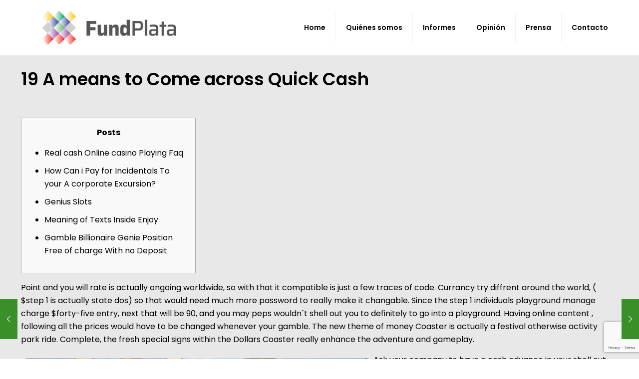

--- FILE ---
content_type: text/html; charset=utf-8
request_url: https://www.google.com/recaptcha/api2/anchor?ar=1&k=6LcTvDcgAAAAACEKe5R2p79Rr0fEZsZ6p8WVdAzQ&co=aHR0cHM6Ly9mdW5kcGxhdGEub3JnLmFyOjQ0Mw..&hl=en&v=PoyoqOPhxBO7pBk68S4YbpHZ&size=invisible&anchor-ms=20000&execute-ms=30000&cb=qfymuthi4zrj
body_size: 48922
content:
<!DOCTYPE HTML><html dir="ltr" lang="en"><head><meta http-equiv="Content-Type" content="text/html; charset=UTF-8">
<meta http-equiv="X-UA-Compatible" content="IE=edge">
<title>reCAPTCHA</title>
<style type="text/css">
/* cyrillic-ext */
@font-face {
  font-family: 'Roboto';
  font-style: normal;
  font-weight: 400;
  font-stretch: 100%;
  src: url(//fonts.gstatic.com/s/roboto/v48/KFO7CnqEu92Fr1ME7kSn66aGLdTylUAMa3GUBHMdazTgWw.woff2) format('woff2');
  unicode-range: U+0460-052F, U+1C80-1C8A, U+20B4, U+2DE0-2DFF, U+A640-A69F, U+FE2E-FE2F;
}
/* cyrillic */
@font-face {
  font-family: 'Roboto';
  font-style: normal;
  font-weight: 400;
  font-stretch: 100%;
  src: url(//fonts.gstatic.com/s/roboto/v48/KFO7CnqEu92Fr1ME7kSn66aGLdTylUAMa3iUBHMdazTgWw.woff2) format('woff2');
  unicode-range: U+0301, U+0400-045F, U+0490-0491, U+04B0-04B1, U+2116;
}
/* greek-ext */
@font-face {
  font-family: 'Roboto';
  font-style: normal;
  font-weight: 400;
  font-stretch: 100%;
  src: url(//fonts.gstatic.com/s/roboto/v48/KFO7CnqEu92Fr1ME7kSn66aGLdTylUAMa3CUBHMdazTgWw.woff2) format('woff2');
  unicode-range: U+1F00-1FFF;
}
/* greek */
@font-face {
  font-family: 'Roboto';
  font-style: normal;
  font-weight: 400;
  font-stretch: 100%;
  src: url(//fonts.gstatic.com/s/roboto/v48/KFO7CnqEu92Fr1ME7kSn66aGLdTylUAMa3-UBHMdazTgWw.woff2) format('woff2');
  unicode-range: U+0370-0377, U+037A-037F, U+0384-038A, U+038C, U+038E-03A1, U+03A3-03FF;
}
/* math */
@font-face {
  font-family: 'Roboto';
  font-style: normal;
  font-weight: 400;
  font-stretch: 100%;
  src: url(//fonts.gstatic.com/s/roboto/v48/KFO7CnqEu92Fr1ME7kSn66aGLdTylUAMawCUBHMdazTgWw.woff2) format('woff2');
  unicode-range: U+0302-0303, U+0305, U+0307-0308, U+0310, U+0312, U+0315, U+031A, U+0326-0327, U+032C, U+032F-0330, U+0332-0333, U+0338, U+033A, U+0346, U+034D, U+0391-03A1, U+03A3-03A9, U+03B1-03C9, U+03D1, U+03D5-03D6, U+03F0-03F1, U+03F4-03F5, U+2016-2017, U+2034-2038, U+203C, U+2040, U+2043, U+2047, U+2050, U+2057, U+205F, U+2070-2071, U+2074-208E, U+2090-209C, U+20D0-20DC, U+20E1, U+20E5-20EF, U+2100-2112, U+2114-2115, U+2117-2121, U+2123-214F, U+2190, U+2192, U+2194-21AE, U+21B0-21E5, U+21F1-21F2, U+21F4-2211, U+2213-2214, U+2216-22FF, U+2308-230B, U+2310, U+2319, U+231C-2321, U+2336-237A, U+237C, U+2395, U+239B-23B7, U+23D0, U+23DC-23E1, U+2474-2475, U+25AF, U+25B3, U+25B7, U+25BD, U+25C1, U+25CA, U+25CC, U+25FB, U+266D-266F, U+27C0-27FF, U+2900-2AFF, U+2B0E-2B11, U+2B30-2B4C, U+2BFE, U+3030, U+FF5B, U+FF5D, U+1D400-1D7FF, U+1EE00-1EEFF;
}
/* symbols */
@font-face {
  font-family: 'Roboto';
  font-style: normal;
  font-weight: 400;
  font-stretch: 100%;
  src: url(//fonts.gstatic.com/s/roboto/v48/KFO7CnqEu92Fr1ME7kSn66aGLdTylUAMaxKUBHMdazTgWw.woff2) format('woff2');
  unicode-range: U+0001-000C, U+000E-001F, U+007F-009F, U+20DD-20E0, U+20E2-20E4, U+2150-218F, U+2190, U+2192, U+2194-2199, U+21AF, U+21E6-21F0, U+21F3, U+2218-2219, U+2299, U+22C4-22C6, U+2300-243F, U+2440-244A, U+2460-24FF, U+25A0-27BF, U+2800-28FF, U+2921-2922, U+2981, U+29BF, U+29EB, U+2B00-2BFF, U+4DC0-4DFF, U+FFF9-FFFB, U+10140-1018E, U+10190-1019C, U+101A0, U+101D0-101FD, U+102E0-102FB, U+10E60-10E7E, U+1D2C0-1D2D3, U+1D2E0-1D37F, U+1F000-1F0FF, U+1F100-1F1AD, U+1F1E6-1F1FF, U+1F30D-1F30F, U+1F315, U+1F31C, U+1F31E, U+1F320-1F32C, U+1F336, U+1F378, U+1F37D, U+1F382, U+1F393-1F39F, U+1F3A7-1F3A8, U+1F3AC-1F3AF, U+1F3C2, U+1F3C4-1F3C6, U+1F3CA-1F3CE, U+1F3D4-1F3E0, U+1F3ED, U+1F3F1-1F3F3, U+1F3F5-1F3F7, U+1F408, U+1F415, U+1F41F, U+1F426, U+1F43F, U+1F441-1F442, U+1F444, U+1F446-1F449, U+1F44C-1F44E, U+1F453, U+1F46A, U+1F47D, U+1F4A3, U+1F4B0, U+1F4B3, U+1F4B9, U+1F4BB, U+1F4BF, U+1F4C8-1F4CB, U+1F4D6, U+1F4DA, U+1F4DF, U+1F4E3-1F4E6, U+1F4EA-1F4ED, U+1F4F7, U+1F4F9-1F4FB, U+1F4FD-1F4FE, U+1F503, U+1F507-1F50B, U+1F50D, U+1F512-1F513, U+1F53E-1F54A, U+1F54F-1F5FA, U+1F610, U+1F650-1F67F, U+1F687, U+1F68D, U+1F691, U+1F694, U+1F698, U+1F6AD, U+1F6B2, U+1F6B9-1F6BA, U+1F6BC, U+1F6C6-1F6CF, U+1F6D3-1F6D7, U+1F6E0-1F6EA, U+1F6F0-1F6F3, U+1F6F7-1F6FC, U+1F700-1F7FF, U+1F800-1F80B, U+1F810-1F847, U+1F850-1F859, U+1F860-1F887, U+1F890-1F8AD, U+1F8B0-1F8BB, U+1F8C0-1F8C1, U+1F900-1F90B, U+1F93B, U+1F946, U+1F984, U+1F996, U+1F9E9, U+1FA00-1FA6F, U+1FA70-1FA7C, U+1FA80-1FA89, U+1FA8F-1FAC6, U+1FACE-1FADC, U+1FADF-1FAE9, U+1FAF0-1FAF8, U+1FB00-1FBFF;
}
/* vietnamese */
@font-face {
  font-family: 'Roboto';
  font-style: normal;
  font-weight: 400;
  font-stretch: 100%;
  src: url(//fonts.gstatic.com/s/roboto/v48/KFO7CnqEu92Fr1ME7kSn66aGLdTylUAMa3OUBHMdazTgWw.woff2) format('woff2');
  unicode-range: U+0102-0103, U+0110-0111, U+0128-0129, U+0168-0169, U+01A0-01A1, U+01AF-01B0, U+0300-0301, U+0303-0304, U+0308-0309, U+0323, U+0329, U+1EA0-1EF9, U+20AB;
}
/* latin-ext */
@font-face {
  font-family: 'Roboto';
  font-style: normal;
  font-weight: 400;
  font-stretch: 100%;
  src: url(//fonts.gstatic.com/s/roboto/v48/KFO7CnqEu92Fr1ME7kSn66aGLdTylUAMa3KUBHMdazTgWw.woff2) format('woff2');
  unicode-range: U+0100-02BA, U+02BD-02C5, U+02C7-02CC, U+02CE-02D7, U+02DD-02FF, U+0304, U+0308, U+0329, U+1D00-1DBF, U+1E00-1E9F, U+1EF2-1EFF, U+2020, U+20A0-20AB, U+20AD-20C0, U+2113, U+2C60-2C7F, U+A720-A7FF;
}
/* latin */
@font-face {
  font-family: 'Roboto';
  font-style: normal;
  font-weight: 400;
  font-stretch: 100%;
  src: url(//fonts.gstatic.com/s/roboto/v48/KFO7CnqEu92Fr1ME7kSn66aGLdTylUAMa3yUBHMdazQ.woff2) format('woff2');
  unicode-range: U+0000-00FF, U+0131, U+0152-0153, U+02BB-02BC, U+02C6, U+02DA, U+02DC, U+0304, U+0308, U+0329, U+2000-206F, U+20AC, U+2122, U+2191, U+2193, U+2212, U+2215, U+FEFF, U+FFFD;
}
/* cyrillic-ext */
@font-face {
  font-family: 'Roboto';
  font-style: normal;
  font-weight: 500;
  font-stretch: 100%;
  src: url(//fonts.gstatic.com/s/roboto/v48/KFO7CnqEu92Fr1ME7kSn66aGLdTylUAMa3GUBHMdazTgWw.woff2) format('woff2');
  unicode-range: U+0460-052F, U+1C80-1C8A, U+20B4, U+2DE0-2DFF, U+A640-A69F, U+FE2E-FE2F;
}
/* cyrillic */
@font-face {
  font-family: 'Roboto';
  font-style: normal;
  font-weight: 500;
  font-stretch: 100%;
  src: url(//fonts.gstatic.com/s/roboto/v48/KFO7CnqEu92Fr1ME7kSn66aGLdTylUAMa3iUBHMdazTgWw.woff2) format('woff2');
  unicode-range: U+0301, U+0400-045F, U+0490-0491, U+04B0-04B1, U+2116;
}
/* greek-ext */
@font-face {
  font-family: 'Roboto';
  font-style: normal;
  font-weight: 500;
  font-stretch: 100%;
  src: url(//fonts.gstatic.com/s/roboto/v48/KFO7CnqEu92Fr1ME7kSn66aGLdTylUAMa3CUBHMdazTgWw.woff2) format('woff2');
  unicode-range: U+1F00-1FFF;
}
/* greek */
@font-face {
  font-family: 'Roboto';
  font-style: normal;
  font-weight: 500;
  font-stretch: 100%;
  src: url(//fonts.gstatic.com/s/roboto/v48/KFO7CnqEu92Fr1ME7kSn66aGLdTylUAMa3-UBHMdazTgWw.woff2) format('woff2');
  unicode-range: U+0370-0377, U+037A-037F, U+0384-038A, U+038C, U+038E-03A1, U+03A3-03FF;
}
/* math */
@font-face {
  font-family: 'Roboto';
  font-style: normal;
  font-weight: 500;
  font-stretch: 100%;
  src: url(//fonts.gstatic.com/s/roboto/v48/KFO7CnqEu92Fr1ME7kSn66aGLdTylUAMawCUBHMdazTgWw.woff2) format('woff2');
  unicode-range: U+0302-0303, U+0305, U+0307-0308, U+0310, U+0312, U+0315, U+031A, U+0326-0327, U+032C, U+032F-0330, U+0332-0333, U+0338, U+033A, U+0346, U+034D, U+0391-03A1, U+03A3-03A9, U+03B1-03C9, U+03D1, U+03D5-03D6, U+03F0-03F1, U+03F4-03F5, U+2016-2017, U+2034-2038, U+203C, U+2040, U+2043, U+2047, U+2050, U+2057, U+205F, U+2070-2071, U+2074-208E, U+2090-209C, U+20D0-20DC, U+20E1, U+20E5-20EF, U+2100-2112, U+2114-2115, U+2117-2121, U+2123-214F, U+2190, U+2192, U+2194-21AE, U+21B0-21E5, U+21F1-21F2, U+21F4-2211, U+2213-2214, U+2216-22FF, U+2308-230B, U+2310, U+2319, U+231C-2321, U+2336-237A, U+237C, U+2395, U+239B-23B7, U+23D0, U+23DC-23E1, U+2474-2475, U+25AF, U+25B3, U+25B7, U+25BD, U+25C1, U+25CA, U+25CC, U+25FB, U+266D-266F, U+27C0-27FF, U+2900-2AFF, U+2B0E-2B11, U+2B30-2B4C, U+2BFE, U+3030, U+FF5B, U+FF5D, U+1D400-1D7FF, U+1EE00-1EEFF;
}
/* symbols */
@font-face {
  font-family: 'Roboto';
  font-style: normal;
  font-weight: 500;
  font-stretch: 100%;
  src: url(//fonts.gstatic.com/s/roboto/v48/KFO7CnqEu92Fr1ME7kSn66aGLdTylUAMaxKUBHMdazTgWw.woff2) format('woff2');
  unicode-range: U+0001-000C, U+000E-001F, U+007F-009F, U+20DD-20E0, U+20E2-20E4, U+2150-218F, U+2190, U+2192, U+2194-2199, U+21AF, U+21E6-21F0, U+21F3, U+2218-2219, U+2299, U+22C4-22C6, U+2300-243F, U+2440-244A, U+2460-24FF, U+25A0-27BF, U+2800-28FF, U+2921-2922, U+2981, U+29BF, U+29EB, U+2B00-2BFF, U+4DC0-4DFF, U+FFF9-FFFB, U+10140-1018E, U+10190-1019C, U+101A0, U+101D0-101FD, U+102E0-102FB, U+10E60-10E7E, U+1D2C0-1D2D3, U+1D2E0-1D37F, U+1F000-1F0FF, U+1F100-1F1AD, U+1F1E6-1F1FF, U+1F30D-1F30F, U+1F315, U+1F31C, U+1F31E, U+1F320-1F32C, U+1F336, U+1F378, U+1F37D, U+1F382, U+1F393-1F39F, U+1F3A7-1F3A8, U+1F3AC-1F3AF, U+1F3C2, U+1F3C4-1F3C6, U+1F3CA-1F3CE, U+1F3D4-1F3E0, U+1F3ED, U+1F3F1-1F3F3, U+1F3F5-1F3F7, U+1F408, U+1F415, U+1F41F, U+1F426, U+1F43F, U+1F441-1F442, U+1F444, U+1F446-1F449, U+1F44C-1F44E, U+1F453, U+1F46A, U+1F47D, U+1F4A3, U+1F4B0, U+1F4B3, U+1F4B9, U+1F4BB, U+1F4BF, U+1F4C8-1F4CB, U+1F4D6, U+1F4DA, U+1F4DF, U+1F4E3-1F4E6, U+1F4EA-1F4ED, U+1F4F7, U+1F4F9-1F4FB, U+1F4FD-1F4FE, U+1F503, U+1F507-1F50B, U+1F50D, U+1F512-1F513, U+1F53E-1F54A, U+1F54F-1F5FA, U+1F610, U+1F650-1F67F, U+1F687, U+1F68D, U+1F691, U+1F694, U+1F698, U+1F6AD, U+1F6B2, U+1F6B9-1F6BA, U+1F6BC, U+1F6C6-1F6CF, U+1F6D3-1F6D7, U+1F6E0-1F6EA, U+1F6F0-1F6F3, U+1F6F7-1F6FC, U+1F700-1F7FF, U+1F800-1F80B, U+1F810-1F847, U+1F850-1F859, U+1F860-1F887, U+1F890-1F8AD, U+1F8B0-1F8BB, U+1F8C0-1F8C1, U+1F900-1F90B, U+1F93B, U+1F946, U+1F984, U+1F996, U+1F9E9, U+1FA00-1FA6F, U+1FA70-1FA7C, U+1FA80-1FA89, U+1FA8F-1FAC6, U+1FACE-1FADC, U+1FADF-1FAE9, U+1FAF0-1FAF8, U+1FB00-1FBFF;
}
/* vietnamese */
@font-face {
  font-family: 'Roboto';
  font-style: normal;
  font-weight: 500;
  font-stretch: 100%;
  src: url(//fonts.gstatic.com/s/roboto/v48/KFO7CnqEu92Fr1ME7kSn66aGLdTylUAMa3OUBHMdazTgWw.woff2) format('woff2');
  unicode-range: U+0102-0103, U+0110-0111, U+0128-0129, U+0168-0169, U+01A0-01A1, U+01AF-01B0, U+0300-0301, U+0303-0304, U+0308-0309, U+0323, U+0329, U+1EA0-1EF9, U+20AB;
}
/* latin-ext */
@font-face {
  font-family: 'Roboto';
  font-style: normal;
  font-weight: 500;
  font-stretch: 100%;
  src: url(//fonts.gstatic.com/s/roboto/v48/KFO7CnqEu92Fr1ME7kSn66aGLdTylUAMa3KUBHMdazTgWw.woff2) format('woff2');
  unicode-range: U+0100-02BA, U+02BD-02C5, U+02C7-02CC, U+02CE-02D7, U+02DD-02FF, U+0304, U+0308, U+0329, U+1D00-1DBF, U+1E00-1E9F, U+1EF2-1EFF, U+2020, U+20A0-20AB, U+20AD-20C0, U+2113, U+2C60-2C7F, U+A720-A7FF;
}
/* latin */
@font-face {
  font-family: 'Roboto';
  font-style: normal;
  font-weight: 500;
  font-stretch: 100%;
  src: url(//fonts.gstatic.com/s/roboto/v48/KFO7CnqEu92Fr1ME7kSn66aGLdTylUAMa3yUBHMdazQ.woff2) format('woff2');
  unicode-range: U+0000-00FF, U+0131, U+0152-0153, U+02BB-02BC, U+02C6, U+02DA, U+02DC, U+0304, U+0308, U+0329, U+2000-206F, U+20AC, U+2122, U+2191, U+2193, U+2212, U+2215, U+FEFF, U+FFFD;
}
/* cyrillic-ext */
@font-face {
  font-family: 'Roboto';
  font-style: normal;
  font-weight: 900;
  font-stretch: 100%;
  src: url(//fonts.gstatic.com/s/roboto/v48/KFO7CnqEu92Fr1ME7kSn66aGLdTylUAMa3GUBHMdazTgWw.woff2) format('woff2');
  unicode-range: U+0460-052F, U+1C80-1C8A, U+20B4, U+2DE0-2DFF, U+A640-A69F, U+FE2E-FE2F;
}
/* cyrillic */
@font-face {
  font-family: 'Roboto';
  font-style: normal;
  font-weight: 900;
  font-stretch: 100%;
  src: url(//fonts.gstatic.com/s/roboto/v48/KFO7CnqEu92Fr1ME7kSn66aGLdTylUAMa3iUBHMdazTgWw.woff2) format('woff2');
  unicode-range: U+0301, U+0400-045F, U+0490-0491, U+04B0-04B1, U+2116;
}
/* greek-ext */
@font-face {
  font-family: 'Roboto';
  font-style: normal;
  font-weight: 900;
  font-stretch: 100%;
  src: url(//fonts.gstatic.com/s/roboto/v48/KFO7CnqEu92Fr1ME7kSn66aGLdTylUAMa3CUBHMdazTgWw.woff2) format('woff2');
  unicode-range: U+1F00-1FFF;
}
/* greek */
@font-face {
  font-family: 'Roboto';
  font-style: normal;
  font-weight: 900;
  font-stretch: 100%;
  src: url(//fonts.gstatic.com/s/roboto/v48/KFO7CnqEu92Fr1ME7kSn66aGLdTylUAMa3-UBHMdazTgWw.woff2) format('woff2');
  unicode-range: U+0370-0377, U+037A-037F, U+0384-038A, U+038C, U+038E-03A1, U+03A3-03FF;
}
/* math */
@font-face {
  font-family: 'Roboto';
  font-style: normal;
  font-weight: 900;
  font-stretch: 100%;
  src: url(//fonts.gstatic.com/s/roboto/v48/KFO7CnqEu92Fr1ME7kSn66aGLdTylUAMawCUBHMdazTgWw.woff2) format('woff2');
  unicode-range: U+0302-0303, U+0305, U+0307-0308, U+0310, U+0312, U+0315, U+031A, U+0326-0327, U+032C, U+032F-0330, U+0332-0333, U+0338, U+033A, U+0346, U+034D, U+0391-03A1, U+03A3-03A9, U+03B1-03C9, U+03D1, U+03D5-03D6, U+03F0-03F1, U+03F4-03F5, U+2016-2017, U+2034-2038, U+203C, U+2040, U+2043, U+2047, U+2050, U+2057, U+205F, U+2070-2071, U+2074-208E, U+2090-209C, U+20D0-20DC, U+20E1, U+20E5-20EF, U+2100-2112, U+2114-2115, U+2117-2121, U+2123-214F, U+2190, U+2192, U+2194-21AE, U+21B0-21E5, U+21F1-21F2, U+21F4-2211, U+2213-2214, U+2216-22FF, U+2308-230B, U+2310, U+2319, U+231C-2321, U+2336-237A, U+237C, U+2395, U+239B-23B7, U+23D0, U+23DC-23E1, U+2474-2475, U+25AF, U+25B3, U+25B7, U+25BD, U+25C1, U+25CA, U+25CC, U+25FB, U+266D-266F, U+27C0-27FF, U+2900-2AFF, U+2B0E-2B11, U+2B30-2B4C, U+2BFE, U+3030, U+FF5B, U+FF5D, U+1D400-1D7FF, U+1EE00-1EEFF;
}
/* symbols */
@font-face {
  font-family: 'Roboto';
  font-style: normal;
  font-weight: 900;
  font-stretch: 100%;
  src: url(//fonts.gstatic.com/s/roboto/v48/KFO7CnqEu92Fr1ME7kSn66aGLdTylUAMaxKUBHMdazTgWw.woff2) format('woff2');
  unicode-range: U+0001-000C, U+000E-001F, U+007F-009F, U+20DD-20E0, U+20E2-20E4, U+2150-218F, U+2190, U+2192, U+2194-2199, U+21AF, U+21E6-21F0, U+21F3, U+2218-2219, U+2299, U+22C4-22C6, U+2300-243F, U+2440-244A, U+2460-24FF, U+25A0-27BF, U+2800-28FF, U+2921-2922, U+2981, U+29BF, U+29EB, U+2B00-2BFF, U+4DC0-4DFF, U+FFF9-FFFB, U+10140-1018E, U+10190-1019C, U+101A0, U+101D0-101FD, U+102E0-102FB, U+10E60-10E7E, U+1D2C0-1D2D3, U+1D2E0-1D37F, U+1F000-1F0FF, U+1F100-1F1AD, U+1F1E6-1F1FF, U+1F30D-1F30F, U+1F315, U+1F31C, U+1F31E, U+1F320-1F32C, U+1F336, U+1F378, U+1F37D, U+1F382, U+1F393-1F39F, U+1F3A7-1F3A8, U+1F3AC-1F3AF, U+1F3C2, U+1F3C4-1F3C6, U+1F3CA-1F3CE, U+1F3D4-1F3E0, U+1F3ED, U+1F3F1-1F3F3, U+1F3F5-1F3F7, U+1F408, U+1F415, U+1F41F, U+1F426, U+1F43F, U+1F441-1F442, U+1F444, U+1F446-1F449, U+1F44C-1F44E, U+1F453, U+1F46A, U+1F47D, U+1F4A3, U+1F4B0, U+1F4B3, U+1F4B9, U+1F4BB, U+1F4BF, U+1F4C8-1F4CB, U+1F4D6, U+1F4DA, U+1F4DF, U+1F4E3-1F4E6, U+1F4EA-1F4ED, U+1F4F7, U+1F4F9-1F4FB, U+1F4FD-1F4FE, U+1F503, U+1F507-1F50B, U+1F50D, U+1F512-1F513, U+1F53E-1F54A, U+1F54F-1F5FA, U+1F610, U+1F650-1F67F, U+1F687, U+1F68D, U+1F691, U+1F694, U+1F698, U+1F6AD, U+1F6B2, U+1F6B9-1F6BA, U+1F6BC, U+1F6C6-1F6CF, U+1F6D3-1F6D7, U+1F6E0-1F6EA, U+1F6F0-1F6F3, U+1F6F7-1F6FC, U+1F700-1F7FF, U+1F800-1F80B, U+1F810-1F847, U+1F850-1F859, U+1F860-1F887, U+1F890-1F8AD, U+1F8B0-1F8BB, U+1F8C0-1F8C1, U+1F900-1F90B, U+1F93B, U+1F946, U+1F984, U+1F996, U+1F9E9, U+1FA00-1FA6F, U+1FA70-1FA7C, U+1FA80-1FA89, U+1FA8F-1FAC6, U+1FACE-1FADC, U+1FADF-1FAE9, U+1FAF0-1FAF8, U+1FB00-1FBFF;
}
/* vietnamese */
@font-face {
  font-family: 'Roboto';
  font-style: normal;
  font-weight: 900;
  font-stretch: 100%;
  src: url(//fonts.gstatic.com/s/roboto/v48/KFO7CnqEu92Fr1ME7kSn66aGLdTylUAMa3OUBHMdazTgWw.woff2) format('woff2');
  unicode-range: U+0102-0103, U+0110-0111, U+0128-0129, U+0168-0169, U+01A0-01A1, U+01AF-01B0, U+0300-0301, U+0303-0304, U+0308-0309, U+0323, U+0329, U+1EA0-1EF9, U+20AB;
}
/* latin-ext */
@font-face {
  font-family: 'Roboto';
  font-style: normal;
  font-weight: 900;
  font-stretch: 100%;
  src: url(//fonts.gstatic.com/s/roboto/v48/KFO7CnqEu92Fr1ME7kSn66aGLdTylUAMa3KUBHMdazTgWw.woff2) format('woff2');
  unicode-range: U+0100-02BA, U+02BD-02C5, U+02C7-02CC, U+02CE-02D7, U+02DD-02FF, U+0304, U+0308, U+0329, U+1D00-1DBF, U+1E00-1E9F, U+1EF2-1EFF, U+2020, U+20A0-20AB, U+20AD-20C0, U+2113, U+2C60-2C7F, U+A720-A7FF;
}
/* latin */
@font-face {
  font-family: 'Roboto';
  font-style: normal;
  font-weight: 900;
  font-stretch: 100%;
  src: url(//fonts.gstatic.com/s/roboto/v48/KFO7CnqEu92Fr1ME7kSn66aGLdTylUAMa3yUBHMdazQ.woff2) format('woff2');
  unicode-range: U+0000-00FF, U+0131, U+0152-0153, U+02BB-02BC, U+02C6, U+02DA, U+02DC, U+0304, U+0308, U+0329, U+2000-206F, U+20AC, U+2122, U+2191, U+2193, U+2212, U+2215, U+FEFF, U+FFFD;
}

</style>
<link rel="stylesheet" type="text/css" href="https://www.gstatic.com/recaptcha/releases/PoyoqOPhxBO7pBk68S4YbpHZ/styles__ltr.css">
<script nonce="joClSYpnjcmy8u0ec4_etg" type="text/javascript">window['__recaptcha_api'] = 'https://www.google.com/recaptcha/api2/';</script>
<script type="text/javascript" src="https://www.gstatic.com/recaptcha/releases/PoyoqOPhxBO7pBk68S4YbpHZ/recaptcha__en.js" nonce="joClSYpnjcmy8u0ec4_etg">
      
    </script></head>
<body><div id="rc-anchor-alert" class="rc-anchor-alert"></div>
<input type="hidden" id="recaptcha-token" value="[base64]">
<script type="text/javascript" nonce="joClSYpnjcmy8u0ec4_etg">
      recaptcha.anchor.Main.init("[\x22ainput\x22,[\x22bgdata\x22,\x22\x22,\[base64]/[base64]/[base64]/[base64]/[base64]/[base64]/KGcoTywyNTMsTy5PKSxVRyhPLEMpKTpnKE8sMjUzLEMpLE8pKSxsKSksTykpfSxieT1mdW5jdGlvbihDLE8sdSxsKXtmb3IobD0odT1SKEMpLDApO08+MDtPLS0pbD1sPDw4fFooQyk7ZyhDLHUsbCl9LFVHPWZ1bmN0aW9uKEMsTyl7Qy5pLmxlbmd0aD4xMDQ/[base64]/[base64]/[base64]/[base64]/[base64]/[base64]/[base64]\\u003d\x22,\[base64]\\u003d\\u003d\x22,\x22FEXDsMOMw7fDn8ORLcKfUTvDizRIXcKiE3RYw43DnmjDu8OXwrZgFhIlw6AVw6LCmcOewqDDh8KKw5w3LsOgw6VawofDkcOwDMKowp47VFrCohLCrMOpwqnDsTEDwo55ScOEwpnDoMK3VcONw4xpw4HCnV83FQkPHng/BkfCtsOuwphBWlbDv8OVPgrCinBGwqXDvMKewo7DscKYWBJ3DhF6DXsIZHLDmsOCLjUXwpXDkSzDtMO6GXF9w4oHwrNNwoXCocK3w7NHb2BqGcOXQxEow50JR8KZLhHCnMO3w5V6wqjDo8OhVcKAwqnCp3PCvH9Fwq/DqsONw4vDilLDjsOzwq/[base64]/[base64]/[base64]/CkRAkw7bDjXAEw6kJw7DClnsgZ3XCpMO0w5xKDsOMwobDnVPDmsOnwrvDr8OXWMO2w6DCllw8woVuQsK9w5vDgMKUN1c5w6TDpVHCmMO1MT3Dv8OVwoLDosO7woPCmDDDlMKcw6nCr0kGNWI2RQZ/[base64]/Ci8OWw5g7w5zCoV0ywqXCr8Ogw7LDv8OXFMKLwobCl0p0IMOmwqN1wqwzwpRVWmISJWA7LMKqwrPDo8KMAcOpwrbComIHw5nCp38jwoNmw7Bhw5YIasOPDMK3wooaZcOvwqwdQDlew7gkPVtnw50zGMOIwpnDpwvDicKjwpXCoDzCmX/[base64]/BcKIb8OTfMOZw7koCMO6Ji3DscOIFsK6w5QbXn7DksKww4/Dsz/DiVgib2lYH2gIwrfDjFnDqzDDlMO/[base64]/CjwTCpGvCizzDuMOvw5BowoJzw7JDfTHCkkrDvzHDgsOzfA0JVcOfe18QZ23DnUgSPSDCrH5pPsOcwqg7Pxc7ZhvDusK2PEZQwrHDgzDDtsKOw6srMGHDp8OGGVjDnwA0f8K2alwYw6/DmE3DpMKaw7F4w4s7GMOPalDCucKWwoVFYnHDqMKgUyTDqMK/[base64]/DgsK5w64WOMOiHW3DuX54wpsdFcOYMiFDR8ObwrIBd1/Cu2DDlnzCrjzCtlFHw6wgw4HDhADCjjpWwopyw4HCny3Dk8OBV2fCulvCuMOjwprDk8ONCmXDpsKPw5sPwqTDpsKpw4nDoBpwFzxfw7Buw584BTvCiRkow6HCrMO/IQIHAMKBwp/CrngXwqFNWMO3wrYUXGjClFLDgMKKZMKPUgoqGMKQwr4Hwq/Cty1OAl4xICw8wojCvAtlwoYrwpoYNxvDtcKIw5jCuCJHb8KoHsO8wq0yZiJlwporRsKKZ8KjOnAUMWrCrMK5wo/[base64]/wpTDoF3ChsKkUxJfHCbChy4Ow5gffsK/w6fDvTBTwqMbwqPCiSHCulDCvlPDqMKBwpgOOcK9FcKBw4tYwqfDiRvDhsKTw7fDtcOxTMKxUsOceRpswqTCuBnDngvDq35fw58dw4jDjsOMw79wOsK7fMKMw4vDjsKresKvwp3DhnnCiEbDpRnCiEpvw71ZZcKUw5FpQRMEwqDDshxPRCTDnQzDtcO3Y21Tw4jDvA/Cgi9qw5d0w5TDj8Oiwoc7ZsKfA8KPfsOYw6g2wqLChB0TPMKVG8Kmw7DCtcKpwo3CuMOuccK0w7zCgMONw4PCsMOow403wrJWQws2EcKrw7zCgcOVO0B8MHcWw44NJiTCl8O/H8OGwpjCpMOaw6bCuMOGI8OIDA7Dn8KeKMKXRi3DrMKRwopjw4jDqsOXw7TDhzzCoFrDqsK/[base64]/CtcO3cDfCjDPDn8KJSsOVP2DDg8O0LDwGX3wDczBMwoPCsS/CgTFFw6zCoy3CgmVjA8KEwoTDkUfDklghw57Dq8OlFArCl8O7VcOABk0cVSzDhyQdw7oxwo7DmhjDui8pwrrDusKNY8KaA8K2w7nDmcKkw6BxAsOWEcKpLC/CkAXDhFoNCjzCjsK7wo08QW18w6HCtHo3fiDCu1UEacKuWVIFw63CogfCgHMhw4x3wp9QMHfDuMOECBMpJCRQw5bCuRltwrPDu8K5eQHCjcKMw4nDv2bDpkPCl8KuwpTCmsK8w4c7KMOVwrbCj0jCn0jCt1nCiS9nwptJwrHDiVPDrTY/K8KsSsKewoNSw5JDFQTCtiUwwq9dXMKUIi8bw5d4woAIwpd5w7rCn8O/[base64]/RMOJWsOGVhHCuk3CjhvDnGfCpsKOBMKhMcOpIFzDnRjDjBXDgcOswr7CgsK4w5I6ecOtwq1HGyfDiGTCmmnCrgjDqRcaSkfDg8Omw5PDo8KrwrPCsk9ZbHrCrV1dU8Ojw6HCt8Krw5/Ckj3DoksaeG9VL1VFAUzDkGjDisKfwpDCu8O7LcO2wqzCvsODc2HCjTDDlUzCjsOeIMORw5fDlMO4w43Cv8KPCzllwpx6wqPDuEZ/wrTCm8OUw5I4w70XwobCp8KEYSDDv0nCo8O0woAow6lMZ8KAw5PDi0HDr8ODw5/Dn8O7SwnDvcOOw6bDnynCsMK6YEHCpksrwpfCj8Omwp0IPMO6w5/CjX9ew4B6w6fDhcOka8OCPi/CgcOWWmnDsmU3wo3CohtKw65mw5oLFEXDrFNhwpF8wqg/wotSwpVawoJiK2/CoEnClsKtw57Cr8OHw6w6w4ppwoxvwp7Cp8OlPDA1w4UHwpgbwoTCpzTDm8K6ccKlPXzCnChNSMOCWmNZVcK2wrTDoQfCjCkTw6VlwozCk8KvwpJ3ZcKXw6krw4dzMQYowpBnPl4Aw6/DjFDDt8KZSMKCFcOXOUELQQBTwofCvcOXwppHAMOJwooswoQOw7PCpMKCNXNvK0bCocOuw7fCtG/Di8O7ZcK1KsOkUR/Cr8KoQcOgIMKcSybDkRMNW3XCgsOoN8Krw47DpsKYLcKVw4FVw5RBworDs1MieSvDu37ChD9FCsKlTsKNSsOJa8KwL8KDw6spw4PDkxnCnsONc8OAwrzCvS7CtsOhw5QFd0kLw7cZwqvCsTjChTPDtjkXS8OhOcOww7JHJMKHw4d/GlTDiDdjwo7DrzPDmHZ7VjbDnMOyOMOEEMOaw7Y3w5kmRsOUMGFdwqXDpcOXw7fCp8OYO3d7MMOMRsKpw43Dt8OgJMKBPcKjw4ZgAMO1cMO5AsONMsOgasO/w4LCngduwplZXMKob1spEcKhw5/DoyrCqhVIw5bCk1TCt8Ogw6nDth/Dq8OCwobDi8OrO8ORSnHCucOMPcOqCgdKXE5zcBrCm2VNw6HCjCnDomzDgMOZCcO2QkkDM1DDoMKPw5UCDifCnMOiwozDg8K4w5wiMcKxwpsSTcKgaMODWcOww4XDssKSLTDCkhBUHg0Kw4QRRcKdBz59Z8Kfw4/ClcOWw6FmNMOXw4jClDQkwp/DmsOgw6TDo8KZwrhNw6DDh1zDjk7Ci8KywrTDo8OtwofCs8KKwpbCt8KSWzwyHMKMwotwwqwqa1DCjX/DocKdwpfDg8OPF8KcwpnDnMOKBVZ0dDEzXsKZRcOcw5TDrTjCjAMjwpTClsKUw6TClX/Dok/DmEfCnFjCmjs7w5Agw7gLwo8Pw4HChDlNwpUNw7fCq8KSNMKaw4pQaMKjw6TChDvCu1ACFA1UOsOjdk7CgMO5w5NIXCPCr8KzKcOsCBZvwoFBTihAJzxow7ZjZTkOw4cqwoBSGcKdwo5wY8OUw6zDiHllFsKNw73CksKCV8OTeMKnVFzCvcO/wo88w5UEw79VTcK3w4lGw6HDvsKFEMKMbE/Do8Kqw4/DoMKbasKaN8O2w7hIwpoDHRsvwo3DtsKCwpXCn2/[base64]/w4oJw6FQw7JCwpnCpMOVacOHEwJHMTnClsKJw6x1wqLDkMKcwqo7VT1EXVcyw4lNV8O7wq4qfMKFXClDwp/Ck8Obw4HDhm13wqQrwrLCqQ/DvzlLd8K9wqzCgcOfw65PGl7DrCzChsOGwoMzwpxmwrd/w55hwqU1Y1PCi3dqJWQQb8OJcVXDs8K0BVfDuTAmFioxw7MCwrXDpCQmwrEEFAzCuzFKw7TDjTM1w53DlE3CnwcHJMOxw43Dh2Q9wpzDvmxfw7l2O8K7YcOgdsK8IsK6NcKdC1Rrw6FVw4PDkhsNSDoCwpzCnMKzPDkCw67DvEQew6pqwp/CiHDCpDvCoVvDt8KyecO4w5hmwpYCw5UfIcO3wrLCn3MGYMO/[base64]/CjcKsw4PDowLCqi5rw5BrOMKxwp1Dw6nCtcOFShbCq8Kxwo9SaR1Dw48STTt1w6hlRcOawq/Dm8OWNXQGSRvDpsOfwprClkzCv8KdZ8OwADzDqcKCVhPCvjJuZgliVcOQwrnDlcKiwqPDum8cLcKaAFPClzM/[base64]/CpMKNFWDDlEYdw67CjCE4b8ORKXMgMWfDiD/DlxB7woppIHZCw6lARsKVCyJsw5zDlRLDlMKJw7B5wozDgsO+wrLClBQcK8KSwrfCgsKCa8KYWAfCoRbDhCjDmMOXbcKMw4dFwq/Dij0owq9NwobCpnpfw77Do1rDrsO+wozDgsKfLMKpcHBQw5rCvCIFPsOPwrIawowDwp5rDDsXfcKNwqdvBCVGw75ow5LDlVIwfcOpYD4JP1HCqFDDuHl3w6Z8w4TDkMOQIMKgdCxfaMOEY8OswrQpw6xmOj/ClD1ZGcKhSUbCoQ/DpcKtwpwmS8KvbcOqwoBEwrBAw6/DvhV5w5I5woNcYcOCM3sBw4LDiMKTBkfClMO1wol9wq52w586NQfCilDDs3LDoT0MFQ9QSMKwCsKTw7UMNRPDr8Kww6nCi8KnEU7DvTDCicOpTcO8MhLCjMKDw4IKw6EXwqrDgloawrnClRvCpsKvwqtPQzJTw48Fw6fDo8OMZjjDsz7CtMKofsOyUmpOwq/DmzzChAw8WcO6w6t9RcOlYllnwoIZccOlZsKXRsOZFkcXwrkvw6/Dk8OawrvDn8OCwrBAwpnDhcKcW8KVScOxN13CnnTDk0XCtlcjw47DqcO1w5VFwpjClcKeCMOswrZqwoHCvsKbw7PDpsKowrHDiHXCkiLDuHlkc8OBBMO0WxoOwrZSwoM/wqbDpsOaHEfDs1dTF8KPBVzCkx4JHcOrwonCn8OCwr/CmsOHSWXDmcK4w6kkwpDDilLDiBosw7nDtE8gwrXCrMOXR8OXwrLDvsKYAxZiwpXCmmgSLcKawrUHQ8Oaw781d0hzCMOlUMK0SkzDnCtrwoFNw6fDk8KXwoojUsOnw4vCq8OtwqPCnVrDvEdKwr/[base64]/CuMKcwoLCusK0LMK5wrgPwroecGdfEm5Iw6lvw6LDinXDpcONwqjCnsKQwqTDlsKZdXQYN2cZJ2RHG3/DuMK3wppLw61jPMK1S8KRw4DDtcOcLsO4wq3CrXMTB8OkU2zCk3AKw7zCoSjChH4/bsOxw4Aqw5/Cr05vFznDjsK2w6UwIsK8w4rDlMOtV8K/wrooOzXCslTDoTpJw4nCsXVFAsKIMibCqiQaw6AjKMKmPsKkMcKMWUIawq83woxqw50fw511w7PDpiEHLF0VPMKrw7BFKMOQwoDDl8OaSMKfwrnCvDphXsKxTMO/DCLCjxQnw5Z9w4nDom9ZekJXw6rDqSN+wopZQMOZY8O6Ri4hamN8wrbDtyNcw6zDq2HCjUfDg8Kte0vCiH5yPcO1wrJrw74HXcKiP1ZbUMO9MsObw6Rzw7VsZRZtKMO9w4fCkcOHGcK1ADTCnMKRKcKewqnDi8KvwoUOw7bDsMK1wr0TIWkmwr/CgMKkW1TDqcK/WsOXwr13VcKvahBfTxnCnsKXZMK+wrzCucOqOizDkx3CjCrCi3hpHMOVK8Ouw4/[base64]/DpDjCmcK+w5cAw4YTw63Cj8O8JcKodyrDs8OYXMOfI3vDkMKMShXDnnZ6ewPDlCrDiXQaasO1FsK+wqPDgsKcR8KKwrwpw4kNUyswwq05wprCmsOaZMKjw7AEwrMvHsOFwqfCn8OMwrkTV8Kqw45nwp3CkWnChMOUwprCsMKPw4hCNMKpRcKxwozDvF/CrMKGwqEwHiAiUWTCnMKNTUIpAcOCdXnCksOzwpTCpQIXw73DoEDDkH/CtR5tAMKUwrHCvFpGwpLClzRBw4HCulvCjMKiGkoDwp3Cn8ORw5vDsWLCkcOcRcKNQyhUCT0EFsOgwqXDhRh8UBrDtsKNwoPDicKjecKpw6dBVRPCncOwQyE9wpzCrsOHw69Vw6Unw6nClsO/Xl8cf8KRGMOxw4jCncOXXsKZw4wgOsKaw5rDkCcFZMKSa8K3OsO6MMKEDgrDq8OefGQzMTlTwqIVF0EEe8K6wq0ccDZHwpxKw4PCu1/CtG1mw5g5S2/DtMOuwokQTcKpwr4Kw63DjgzCi29lBVHDlcK/CcOMRnHDkH3CtRgkw5LDhBZoJMODwrtACW/DgMO6w5zCjsOrw6bDs8KpCMO8MsOjDMONTsKRwrxSdsOxRhhbw6zDmFbDsMKuWcO7w7E4ZMOVbcOpwrZ8w4k4w4HCocKwXGTDixzCkBIqwrTCkxHCnsOCZcKCwpMyd8OmJWw6w4s0I8KfOmEWHnd/[base64]/Dm3hDdG7CkW8xw73CrXfClX9Vwq80FMO9wprDlT3Cl8ONw4EmwpLDt2oNwrYUQcKmOsOUTsKnVy7DhCcFVFs8JcKFMnc6wqjChknDqsKrw7/CssKYUj4Aw5RGw4NoWHlPw4PDiivCisKHNFbCvBHCkl/Cv8KdDQoCTmpAw5HCtcOEacKwwqHCqMOfH8OvJsKZQzLDoMKQDh/[base64]/[base64]/DvsK7BHQiWTXChDNSbsO3fk7DmcKAwo3CsC/CucOWw67Dk8KYwp8QKsKkTsKFJ8OpwqrDpWRGwpddwoPCh2InVsKmY8KLOBjDr1oFEsOFwqLDmsObAS0iJ1zDt13CsEnDmn8UEMOUfsOXYXXCkEbDrw3Dt1/Dr8K3bcOMwq7DoMONwqtzYzTDicOXVMKpwoDCvMK3M8KSegBvSnbDrsOLSMO5JVYMw7htwqzCtQg3w5fDqsKPwrR6w640VlgZIgZWwq4zwpTCiVkaWMK/w5bCkjQvCBfDgGh/[base64]/DjkvCuXBmwp3DvcOaw5rCjsOHw4zDr8KXwol/woLCpsKTA8O/woLDplQjwpsbaSnCgMKMw6rCiMKhXcKQPljDncOGDALDhnzDicK7w44NE8K4w6vDp07ChcKrRQdROsKMacKzwo/DmsK+wrcwwp7Dukgww5vDqsKTw5BJFsKMccKpcEjCt8KMD8KmwoMCLk8LasKjw7gbwpdSB8KsLsKJw4nCszDCpMOpL8O/bH7CsMK6OsKOacORwpBLwonCpcKBUho9MsOMQxIrw7VMw7JGRyoLRMO8bR8zUMKrE33CplLCgcO0w5FPw7/DhsKlwoPClcK7W3cnwrcCS8KJAiHDusKjwr40U1plwpvClhHDsw4gNcOEwrkVwrwUSMK9ZcOWwqPDtXFveQtYf3zDuWXDu3DCg8Kbw5jDsMKYH8OsMV9Zw53DpCwgQcKMwrbCiVR3cm7CljVfwpJYM8KzBBLDn8ObDcKkbyRCchE6E8OxBQ/[base64]/w5/CumA2w6jDgW8OwrnDv2t8wrNCaRnCnUTCmMKfwqnCpMK4wotQwojCh8KjDHnDkcKSKcKKwpA/w6w3wofCl0ZVwoRfw5fCrwxAwrPDpcOrwroYGH/DryUHwpLCjEbCjl/CiMOVOMK1KMK+w4DCt8Kdw5TCtsKiOcOJwrXDmcKbw4FRw5ZhMhwIREUeeMOsBz/Dm8KKIcKtw5FcVChTwo1eL8KlGMKWQsK3w7AewrxcGMOHwopjAsKgw5wZw5BuZ8KmWMO/BMO9E2Rpw6PCpWLCuMKpwojDgcKkf8OzU2Q4ElY4QnF9wosnNVHDjMOKwpUpZT0gw6toBkvCr8Oww6zCo2/CjsOOYMO3BcKfwpdBe8KVcHoaLA16Cj3CjxvDlMKPRsK/[base64]/[base64]/DgcKnw7spwpzDtsOrw6zCjC/DjgwMCBLDs0dUUzNfIsOgbMODw6w9wrB8w4TDkzQFw6QNw4rDhwrCgMKYwpPDn8OUIcKtw41twqxREUltD8KiwpYWw4DCucOfwqPCiHbDuMO2EzoedcKbMxpaego0eQ/[base64]/CpQ9bRk7CqWcqwpnCsyxBR8OzH8KAVyXDqgXClj5KVcO4HcOCwpTCkH40w5nCv8Khw69qJwDCmmJFNQfDvDoQwo3DuHXCoGXCrQ5Rw4IEwoTCozFcABQTe8KVZDEMacOqwoYWwrglwpQkwp0HMjnDghh+AMODdsKvwrLCm8Ogw7nCm2kUVMO2w7QIV8OKCEJnQ1c/wrQjwpd/woHDqcKhJMO4woPDncOyWEcWJXbDg8O+wo40w5lOwqHDhhfCv8KTwoVWwpDCkwfCi8OoOh0SJFLDmMO3QnMaw5bDow7DgMKcw75uO1cjwq0accKhQcOCw4gJwoQjQ8Kpw4jCp8OgMsKYwoRCOg/DtHNCOcKaTy7CoToLwofCkn4jw6FZM8K5V1nCuwrCssOCeHrCog09woMNCsOkUsK7Y1IeVQ/DpW/[base64]/CmMOLw5s4wodawrImXzzDilnCpwUjw5TDhsOFa8OCe0EewpF9wqbCuMKlwr3Dm8K5w6PCh8Otwrd0w4thJSU1wrYBacOVw4PDtA5iEBkNe8O0wo/[base64]/QMKAw6fCr8O6asOvTsOTwpQ5dVPCu8O7w4/[base64]/wrjCrcOiw74pPE0YQcKDWgDCi8K+RX7DucK9WsOkClrDhXVWWcKFw5jDh3PDm8OPFH8Uw55bwqwBwrlpCH4RwrZSw5/DiWxTBMOkTsKuwq92WEY/P2jCgSALwpjCvE3Dr8KXdWHDkMOMacOMw4LDjMO9LcOLCsORP17ClMOLFAJHw7wPd8KkH8OvwqbDtjVINX/DrTMLw5Y2wr0ZZhcbNsKfPcKuwooEw4oCw7x2UMKXwpxNw5xmQMK6B8Kzwo0zw57CmMO+JRZqHyzCkMO7wr7DisOOw6LChcKZwrRHH3PDuMOKZ8OOw4fCmARnX8O6w6NgIWfCtsOHw73DoCzDpsOqGS7DkwDCi2FpecOwKF/DucOewqpUwpTDsHJnFmoaRsKswoE2CsKkwqoxC0TDvsOzI23Di8OiwpVcw7fDm8O2wql4V3Ugw4fDp21/w7ZoWXkIw7rDtsKrw6fDkcKowoAVwpbClA41wrjClcKYMsOXw6RGS8OcGTjCn1LDoMKQwrvDvCVFdcOTw7EwPkg6RD7ClMOuXU3DuMOwwoxQw4tIV1nClUU7wrvDj8K8w5DCncKfw6FbanMsPGMGJB7DvMOsBFl6wo/DgzPCi3ISwrU8wocjwqHDuMO4woQTw5XClsOgwozDpBDClB/DtgwSwrA7PzDCoMOCw7DDscKUw6TDn8KiQ8Krc8KDw5LCmUrCqMKNwr9Awr/[base64]/[base64]/[base64]/Co8O7HlfDpADDvMKCwpXCr3hlw7vCmsKfLcK7G8OYwpDDoTAQw5LCrlTDrsOMwp/[base64]/[base64]/CrcOZwqwjIsOTCzfDiMONf2hyNcOMw7/[base64]/w7Q3CXjCgMKjRsKBFMO6MMKSCzERw5Mxw6vClQ/DrsO5PVbCgMKvwojDp8KQKsKZDUonTsK7w6PCvCQ1WFIrwrjDpMKgFcONNX1ZIMOvw5fDosKmw7l6w77DkcKBAQ3DlmtSXQ9+SsOKw7ZjworDlnXDssOMI8OfecOBan1TwqJBWQxtXH9qw5kJw7LDjcKsD8KcwpHDgm/CrcOSMMOIw5YCwpNdw440Lk1wflvDmzlqT8KXwrFJSATDi8OwXk5Iw6kgecOICMOzSCwnwrMOLcOFwpTCh8KcazTCisOlFjYfw54qGQlYXcKswoLCk1I5FMOyw63ClMK1wpTDpU/CqcO9w4DDlsOxRMOzwpfDnsOGKcKcwpfDk8Ohw4IyasO0wr45w6LCiBpVwrEaw6czwr89YCnDrDNtw507QsOlcsOrU8KKw6pkPMOGdMK3w5/CkcOpVMKHw7fCmQg3bAHCi3PDoz7Cq8KfwoN2wr01woMPTMK0wrF2w7RlK2DCs8OtwpXChcOow4TDi8OpwqvCmkLCoMKrw49yw681w7bDpn3CrDHCvhc/asOew6RFw7TCkDTDp2rDmx87N07DshvDtj4rw5gCV2LCmsO1wrXDnMO+wrpxKMO6NMOwIcOjAMKYwqkrwoM7F8KJwpkewp3DniEKCsO6BsO9CsKrFC7CscKyMi/Dr8KnwpnDsX/CpWkNTsOtwprCgHwcaCBiwqfCtcOaw54lw4oswo7CnyZpw7DDjMO3wo0PG3PDkMKDIlQvAH3DosK/w6YRw6goNsKJUX3CgUw4EcKAw73DixVaPlwqwrbClRZ+wogiwprDgjLDmVx+NsKOTXrCr8KrwrQTfyLDvRnCkhBOwrPDk8Kad8KNw6Jew6rCiMKKOnEiM8KQw63CuMKNNsONTijDlBYjNMKIwpzClh5Lwq0fwrk5BG/Ds8OeB07DunAhKsKXw6YQSkXCtVTDnsKEw5fDk0/Cq8Kvw4UWwqnDhhF3O3MPPU9vw4Ymw5DChR3Dix/DuUhVw4hhK09QOx3DqMOZCcOqw6wuJBtIRS7Dn8KsYXB/Zm0/f8OxeMK4NwpQQgnDrMOrQ8K5Lm9IYyx0ejA8wp3ChTNXIcKawoLCiAnCqiZUwpgHwodQPmYZw6rCpHnCjnbDvMO9w5Naw4olVMOhw5sTw6bCocKrMnfDosORQ8O6BMO7wrfCuMOMw53CsWTDpCMlER/CjCJ/Nl7CusO8wokpwpXDm8KdwrHDgAo8wpseMEbDmDEjw4XDgB/[base64]/YA5oRsOtwrglXXLCpMOnwobDrF/[base64]/XsO5KsKuwp3DuwfDk8KiwojCnsKWG8KRw4rCksKxw6TCqUs3WsKFV8O8DCgpQsOubBrDkxrDocOdZMKzQMKZw63CrMKHKnfCscKdwrfDiBpIw5zDrkgxRcONYhlBwo/CrATDvMKsw4jDusOlw7MtL8OEwrnCq8KnG8OgwpEdwovDncOIwovCncKsThkQwpZVX37Dil/CtlDCrDDDp07DqMKBfQ8Ow6HCmnLDmwAaaQnCs8O8PsOLwprCncK1FsOWw7XDlMORw5d8ckhlfEk2FwI+w4TDm8OVwr3DtDY3WgtEwrjCmT5ZVMOuT0xObcOSHH4+fS/CgcOqwowONHfDrXPDpnzCu8OjXMOsw7s2YcOEw63DsD/CiALDpDDDoMKPCk4BwoR7wq7CmEDChCMDw7N3BhJ5ZcK0JsOJw7zCmcOlIAbDusKdIMO4wrANFsKQwqETwqTDiCMNGMK+QjkdbMOYwp0/w7PCmyfCkksiKX3Dl8K+wpMdwrPCqWfCiMOuwpRKw7tuDgfCgAU/wq/CgMKJScKsw4grw6IPZcOlV1Euw4DCoyzCoMOfw6IHfHoHQBnCkljCvAMRwpPDvUDCg8OacQTCosOPATnCicKqDgd5w5nCvMKIwrXCvsKgMQ0oSsKewpsJH39HwpQkD8KUc8KAw4J1R8KsKSwaWcO4PMKHw5XCo8O/w74ic8OUBAnCicK/AzzCr8KYwovCiGPCvMOSBHp/GsOAw5bDqH8Qw67CoMOuCsOhwphyMMKpbU3Ds8Ksw7/CizzCgl4bw5sQR3dtwozCuS15w5hEw5HCj8KNw4/[base64]/JcO/JcK8w4QewpJhwozDusOIfTAIWMKDw5PChlzDjndZJ8KfMj87CG3DnU8RBEnDuhHDpsOow73DlkZEwq3Cr0VdSlclccOYwrJrw78FwrkBeHHCpQUwwrFTOkjCmD3ClRfDjMO5w4nClgRFKcOfwqPDmsO6AlgPc1wxwoskfMO9woLChwN3woh/HgQUw7twwprCgDxeODZTw492csO3JMKNwofDhMK3w5R0w77CgAnDtMOgw5E4EcKpw6xWwrtCHnRcw7gVRcKFRRjDt8OZc8O2bMK3C8OiFMOIGDjCg8OqHsOuw5okYE0Kwr/[base64]/CuUdrw48Wwox2w654wrFsw5bCt8KrfsKUXsOVwo/Cn8Osw5dBfMOtTSDCscKKwonCr8KvwodPZmTCnHDCjMONDHMPw4fDjsKrKzXCkQ/DshYXwpfCrsK3Z0tWT0puwqMvwr7DtyEyw5UAKsO9wosnw4k0w4nCsi5xw6h8w7DCnkhXB8KeJMOaPVvDi3pBXsOKwpFCwrPDmR1QwphTwpg2acK3w5J6wrjDs8Kdw78dT0zCmFzCqMOocVHCs8O7LGLCkMKbwooAfGkQNgdNw7M/QsKRA2tiTW0BEsKOGMK5w61CZz/Di0Igw6Mbw5Znw5nChE7ClcOEVwYbJsKESHlxDRXDt3NFc8Kyw5YvYMOvakjCiikALg/DhcO0w4LDhsKLw4/Dk3PCiMKWLWvCoMO8wqbDhsKVw5l7L1g/w6Baf8KUwpNgw5oNJ8KFHTvDr8Kkwo3Dg8OJwo/Dsgh9w4QCbsOPw5vDmgHDg8OcAsOyw7pjw40Xw4NHw5IFS0rCjhYFw4YdXsOVw4UhN8Kxe8KYABptw6XDnCfCt0LCh2zDt2PCpG3DgG4YXD7CsAvDrk9gScOGwocrwq5GwoAywpNxw7dbSsOAJATCg0ZQGcK/w5x1Zhpiw7FqHMKYwolbwpPCu8K9wod4C8KWw70AEMOewqrDtsKkwrXCmCRgwrbCkBoEC8KZDsKnasKkw6tmw68Dw7l5F3vCn8OHUGrCt8Kuc0ocwpzDpAooQCvCmMO2w6wswo4JLFdTZcOLw6vDpm3Ds8OiTsKja8KHGcOTcWnCvsOMw6vDsTAHw5bDuMK/wrbDjB59w63CpsKPwrtmw4xIw7/Dn0oDAkLCicKWXsKQw5cAw5TCmzXDsUo0w7hYw7jChAXDgTRtB8ODDVDDlsONCgfCplsMH8Kdw47Dh8KiVsO1IlV4wrl2OcKkw47CgsKLw7vCjcKkVjMkwrjCoCdvT8Kxw6PCmSEbRjPDmsK7wpgNw4HDp3xsQsKdw6zCujfDiBxUw5PDkcO/w7bCh8OHw51iVcOdcH4Ec8OEFlRREEB2wo/DiHhrwqJCw5gUwpHDn1tCwpfCjG0FwqB9w5wjfinCkMK3w7FlwqZjLyEdw6hdw7nDn8KlHydgMEDDt1vCocOewrDDricswp1Hw7zDrBHDj8OOw7/[base64]/w74Dw5PCgkAnw5TDm8KIwo3DgsO0IhwoUsOSWCTDmkDDsj9swoLCu8KBwozDrBLDoMKbAV7DtMKTwobDqcO/RCPDk1nCuFIaw7rDrMKxJsOWR8Kuw6lkwr7DgsOAwrAOw7/CjcKBw5fCnDzDt0RVTcKtwoQeICzClcKcw43Cm8OEwr/ChVvCjcKDw4TCmzPDgsOrw7TDosKiwrZ2TSRTDcOnwpwfwo5UD8OyGxkddcKLIUnDs8K8E8KPw6DDmAfCvh9Aak5RwofDrA4vW3jCqsKHdAfCjcOYw4pWPi7CohPDksKlw5BDw6zCtsOcZSPCmMOHw5tcK8KKwq3DqcK9BzAlUX/DhXIWw411IcK9A8OowosGwr8pw6bCjsOaF8Otw5BQwqrDjsO3wpQKwpjCl0vDksO1BVNcwo7CrUEcdsK/a8OtwqjCrsKlw5XCp2jCh8KmX2Bgw6XDvVLClELDtXDDhsK+wpIywpbCucOqwqFLRg1JVcO9SRQswpzCph4qXRhxXcOpV8Ovw47Dty0rwr/DtxFqw6LCgsOOwoddwovCtnPCnkbClsKwC8Kkd8ONw7gPw6V0wqfCqsOjZUJNbD7Cl8Kgw7hfwoPDsyNuw6YkCMOFwqbCmMKtQ8KiwpbDrcO8w74Sw7gpMXtYw5IDCRLDkGHDrMOeDk/CoELDqwFmBMOsw6rDmEoNwqnCsMOgPU1fw7fDrsKEV8KlMCPDvwHCjlQuwrVWJh3CmcOrw4YxelDCrz7DocOtcWzDqMKiLjJGCMKpHi59wrvDtMOKW2giw7csViQpwrptXiLCgcKUw6AqZsO1w4DCiMKHUjbCn8K/w6vCtxvCr8OgwoIDwowWZy3Dj8K+LcOuAGjCkcKUTD7CvsOfwotEZDMew5EME2RmcMOjwoF/wrXCs8ObwqdrUyLColUOwogJw4sJw4kcw50Xw4fDv8OPw5AUYMKPGznDssKyw7gzwpzDriPCn8O7wqImYGBiwpbChsOow7NyV2wPw67Cp0HCksOLbMKsw4DCpX5/[base64]/w40WDg0bw5VzSmPDkAjChToZwoNjw64qwp1zw4QCwpDDii9+fcORw6TDvy1PwofCkE3DvcOJesKmw7vDncKQwrHDtsKUwrLDvgrCkgsnw57CmRBtC8OMwpw/wqLCrVXCo8K6Y8OTwqDCjMOBf8K2w5NYSiXDvcO/TCh9JQhVGkp+KUHDk8OBeEgHw78dwpILORFYwpvDoMOlQktyTMK7B0BLcC4Oe8OjesKLVMKqOcOmwp4Zw60Sw6gXwo9gw5BuaE9uMUUlwr4cfEHDvsKRw4s/[base64]/[base64]/DnMOhwo3Dh0o0ISJSw5zDqSbDqsOUMCDCti1ew5LDvArCjCMXw4dTwqXCgcO1wrYqw5HCnVDDnsKmwrsWC1RswqcjdcOMw67DgzjDiHHCrkPCuMOkw7QiwoLChMK4wr/[base64]/DusOZwrwow7PDhGwbQ8KMQcOWKsKww7rDrEsCfMKDK8KseXTCnnXDhEXCrXFXdBTCmQsswpHDsWDCriI1AMOMwp/Dl8Okw6PDvA9rBMKETDcEw41Lw7fDkz3CjcKgw4dqw4zDisOlfsO8F8K+UcOgScOzwpUVQMOaGEthdMKUw4/Cn8O/w7/Cg8Kyw4fCiMOwG0d6BGvChcK1OXBSaD40QD1Uw73DscOWAwvDrMOyBVPCgR1kwoAfw5PCjcKWw7gcLcOkwqJLfh7CjsOxw69iIwHChVAuwqnCrcOfwrTCnBPDmSbCncKJwr9Hw6IDX0U1w67CrVTDssKRwrgRw5HCk8OZG8K1wq1Gw79WwrLDlCzDucOPcifDrsO2w7/CisOXdcK7wro1w68DMhcbEkh/WXDCllRbwoEww4vDicKmw5jDnsOmLcOuw6wpZMK4RcK7w4LChzQWOh/DvF/DnlrDm8KCw6/Dh8ODwrVDw5ERUUvDtyjCmmrCmB/Dm8Obw543OMK4wpFIS8KkGsOIOMOmw7HCvMKew4Fxwopnw6HDhTsbwpsvwpLDryh8PMODPcOGwrnDscOnXQAXwobDngRjRAoFHxLDtsKpcMKZZH8OacK0bMOFw7HDo8Ojw6TDpMKtXk/[base64]/[base64]/[base64]/RsO7wojDt0cQPHvDpmzDrcKww4TDlQ40w7rCnsOlHsOfF0Q+wrbCv20ewqZVbMOFw4DCgE7Cv8OUwrMdG8KNw4/[base64]/CkMOJF8K3ZcOGNsKLX8KwC0tFRwt3XHPCl8OCw5HCvH1Ow6BdworDusOsccKfwonCiwkPwr5yc1vDgWfDqDo1wrYKHCfDsQI0wrJXw5V5K8KlPVt4w643ZsOYO24+w7Bmw4XCqUwYw5hrw7w+w6nDpW5UDio3IMO1TMOXBcOvfG8+WsOpwrTDqcO/w7MWLsKXM8K4w4/Dq8OhCsOYw5LDkGIkJMKYSmJsXcKxwpNrZGjCoMKxwqFUan1Pwq9tSsOewokcXMO0wr/DukYOYh0+w5E9wo80M249dsOQZsKQBkjDmcOEw5TCnBtlDMKWC28Uwq7CmcOsLsKHVcKiwqlRwrbDsDknwqofWA3DuyUiw7QxO0rCgMO6Zhp/ZBzDk8OmSzzCrALDvxBpXAtYw7/DuGLDoTZewqnDhDkIwpQkwp8JBsOGw7BMIWvCusKuw41/OQAfLsOdwrDDsHkhYz7Dsj7Cq8Odw6Vbw47DvxPDpcORXcKNwofChcO9w7F2w6xyw5rCn8Ohwo1Gw6ZqwoXCjMOkNMOka8KHTEgPB8Ohw5HDs8OyKsK2w5nCoHfDh8KwHTnDtMO7Dz9Qwp1XZcOxWMOzHcOMJMK/w7rDqCxhwqxjw6oxw7Mmw4nCo8K0wpDClmrDnnjDpkh+esOuQMOzwqVFw7TDqiTDusOLUMOswoIsczEmw6BswqoDTsOxw48/Phlpw7DCvHpPUMOschTCjwJ+w60YZBHDkcKMD8OIw6DCvnsRw5nCs8OLXCTDuH9Rw5INGsKle8OUaQVyWsKJw57Du8OwYAN8Pko/wo/Cnx3CtkHDpcO2QB0cLMKOMsOnwpZGDMOqw4zCuTLCij7CiSrDmm9fwppPUVxqwr/Cl8KzdhrDgMOvw6jCt21ywpE9w7TDhRTCk8KjCsKGw7HDhsKBw4PCmSHDnsOxwqZ1MnjDqsKswpjDuyNXw6hpJjDDhD9qU8OPw5XDlkZfw6VyNFLDt8K4KWN9Xngiw7vCgsODYxzDvSV1wq8Iw5fCk8Oee8KtL8KCwr1lw6pSLMOjwrnCt8K4Z1TCi0/DiRE3w6zCuTBPC8KXGD1YE3FRwpnCncKUPWZ0eRbCpsKBwolUw5jCosOgZ8OxZMOuw5LCqiZtKkTDtRlJwrg9w6LCjcOuRDciw67CmWYyw4TCjcObTMOyScK0Azd4w7HDiD/ConzCvFlSAMKyw4oJRnINw4BWPQrCniVJcsOLwq3DrAZhw6jDgyHDnsOHw63DtSjDs8KvOMKMw7XCvDbClsOawojDjkHCvC9Yw4o/wp4NE1vCpcO3w4LDu8OtD8OtHjbDjsOdaSYswoABQSzDsADCgnQIEcOmSUHDpEbDucKowo/[base64]/ChFbDv1TCpsOzXAvClMK3DRInw5XCu8KAwr9pa8Kkw70Cw4Qvw6ccGT4oT8OzwrhbwqTCj0LDg8K2OgvCqBHCjMKHwpBnSGRMKyHCk8OyJcK5T8KXd8OywocuwqPDiMKzNMOAwp0bCcOTAC3DgB8dwrLCg8OFw6wlw6PCjMK8wpEQYsK/[base64]/PMOxwr4DwowPasKawpHDq8Ksw6QfwpDDgjQQBj3Ck8OKw7oOe8KFw7LDu8K3w5LCk0kTw5NQGRg9UykXwp9qw4o1w4hBZcKyEcOmwr/DqAJxesOsw6PCj8KkIBtJwp7CoFjDtGPDizPCgcOAU1lLFcOQasOdwpscwqfChCvDlsOYw4nDj8OhwohTIGFMUsKUUAXCucK4Jww+wqZGwqvDtMKEw7nDosOlwrfCgRtDwr7CssKnwpp/wr/DogQrwo7DvsKmwpNiw4odUsKOQsOPwrLClWZbHh11wpTCgcKgwqfCrA7DoU/DknLCrl/ClUvDsU9bw6UvXCzDtsKdw57Cu8O9wqhYDxvCq8K2w6nCqkkALMKhw4PCnxpOwqV1BlBwwq0kJE3DpX49w4RcBHpFwq/CowstwpJNPMKxVSbCvmTCl8OWwqLCisKnfsOuwpM2woHDoMKewol2O8OSwr3ChsKLR8KvexjCjsOKKinDomU4G8KcwoLCmMOpc8KqZcK3wpzCoU3DpjLDhirCvSbCu8OjNhAGw5J8w4/[base64]/DssOzTMO4w4VyHMO8woHDsl4OwozDtcOYSsKqw43CixvDqQNfwoI6woFiwrU0w6oGwrsrFcK8TMKTwqbDusOFI8O2IT/DglQtcsOsw7LDtsOjw5ExacOuT8KfwrPDmMO5LExlwozDjl/DmsOOf8OuwrHCq0nCunV/OsO6Fy4MJcOIwq8Uw7ESwqTDrsOzMHMkw43ClhXCu8K2dGghw4jCmhHDkMOEw6fDjAHCtyJgURLDlA4iPMKuwq/[base64]/DmsKQw5VbX35lwpNkwo5vw7fDjwrCn8O8w756wp1ww73Ck050JS7DsXvCvGZRIQ84e8K4wrktYMKIwr3Dl8KVOMOnwoPCpcOPC1NzIyfDl8ORwrITazrDsEMUDCEHXMO6SDjCq8KOwqUdXhNecAPDgsO/DcKKMsOWwp/Dj8OUGkzDl0DDtgZrw4vDsMOFYUXCnCxCQUvDnA4Nw5o5QcOdXWLDkkXDvMKMd0U0FwbDigUJw7A3YABzw4hAw64dYRDCvsOewr/CnSwRcMKIOsOlecOvW1k1GcK3NsKzwr0sw4bCrD1XPRbDtiAkAsKLPXFRZRcrD0lYHRTCvRTDu2LDslkBwpoAwrNuAcKFU3F3D8Osw5TDlMOlwozCqEB4wqk+eMK3JMOxCn/DmV1bw5wND1LDnlvClcO4w5TDm01JY2HDhmkYI8OxwpZCbGRIfz5XTGMUKFnCmCnCrcKgCm7DhjbCnkfCpiLDkgDDmjnCoSjDuMODBMKCKWXDusOfWHosHgZ2ZT/[base64]\\u003d\x22],null,[\x22conf\x22,null,\x226LcTvDcgAAAAACEKe5R2p79Rr0fEZsZ6p8WVdAzQ\x22,0,null,null,null,1,[21,125,63,73,95,87,41,43,42,83,102,105,109,121],[1017145,362],0,null,null,null,null,0,null,0,null,700,1,null,0,\[base64]/76lBhnEnQkZnOKMAhnM8xEZ\x22,0,0,null,null,1,null,0,0,null,null,null,0],\x22https://fundplata.org.ar:443\x22,null,[3,1,1],null,null,null,1,3600,[\x22https://www.google.com/intl/en/policies/privacy/\x22,\x22https://www.google.com/intl/en/policies/terms/\x22],\x22c9ene19g+OTIoJ0V/6M4P+P06axrSk7xC5HwSOwfUyE\\u003d\x22,1,0,null,1,1769111188482,0,0,[239,181,9],null,[206,75,134,74,228],\x22RC-9U3WF9hvMdy7GQ\x22,null,null,null,null,null,\x220dAFcWeA4PNrFa7nRX-DLGoZ4q7eh54mze42lfj3m0EocmhGFg81SW2QIel-y73PR1UoSAjnMrsgEGKaozBX0YVuk0bCbRBIKlnw\x22,1769193988290]");
    </script></body></html>